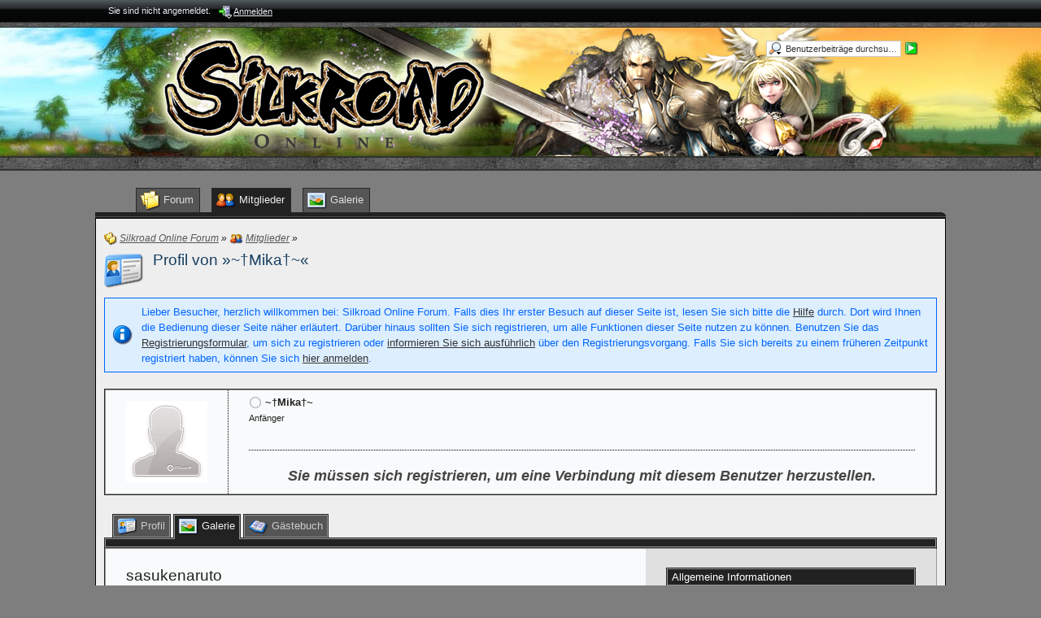

--- FILE ---
content_type: text/html; charset=UTF-8
request_url: https://www.silkroadonline.de/index.php?page=UserGalleryPhoto&photoID=33&s=6324048daaa91261baceafd6949f9cd7b61182da
body_size: 7662
content:
<?xml version="1.0" encoding="UTF-8"?>
<!DOCTYPE html PUBLIC "-//W3C//DTD XHTML 1.1//EN" "http://www.w3.org/TR/xhtml11/DTD/xhtml11.dtd">
<html xmlns="http://www.w3.org/1999/xhtml" dir="ltr" xml:lang="de"><head>
<base href="https://www.silkroadonline.de/" />
	<title>Profil von &raquo;~†Mika†~&laquo; - Mitglieder - Silkroad Online Forum</title>
	<meta http-equiv="content-type" content="text/html; charset=UTF-8" />
<meta http-equiv="content-script-type" content="text/javascript" />
<meta http-equiv="content-style-type" content="text/css" />
<meta name="description" content="" />
<meta name="keywords" content="" />
<meta http-equiv="X-UA-Compatible" content="IE=8" />

<script type="text/javascript" src="wcf/js/3rdParty/protoaculous.1.8.2.min.js"></script>
<script type="text/javascript" src="wcf/js/default.js"></script>
<script type="text/javascript" src="wcf/js/PopupMenuList.class.js"></script>
<script type="text/javascript" src="wcf/js/AjaxRequest.class.js"></script>

<!-- wbb styles -->
<link rel="stylesheet" type="text/css" media="screen" href="https://www.silkroadonline.de/style/burningBoard.css" />

	<!-- special styles -->
	<script type="text/javascript" src="wcf/js/3rdParty/jquery.min.js"></script><script type="text/javascript">jQuery.noConflict();</script><script type="text/javascript" src="wcf/js/3rdParty/jquery-ui.min.js"></script><script type="text/javascript" src="wcf/js/Spoiler.class.js"></script>
<!-- dynamic styles -->
<link rel="stylesheet" type="text/css" media="screen" href="https://www.silkroadonline.de/wcf/style/style-3.css" />

<!-- print styles -->
<link rel="stylesheet" type="text/css" media="print" href="https://www.silkroadonline.de/wcf/style/extra/print.css" />

<!-- opera styles -->
<script type="text/javascript">
	//<![CDATA[
	if (Prototype.Browser.Opera) {
		document.write('<style type="text/css">.columnContainer { border: 0; }</style>');
	}
	//]]>
</script>

<script type="text/javascript">
	//<![CDATA[
	var SID_ARG_2ND	= '&s=f012f391ee819b6be2d8007c538653c8c4d0fb3f';
	var SECURITY_TOKEN = '27e9b249a16d244d941383bc1b73714968f7d5a2';
	var RELATIVE_WCF_DIR = 'wcf/';
	var RELATIVE_WBB_DIR = '';
	var LANG_DELETE_CONFIRM = 'Möchten Sie das Element wirklich löschen?';
	//]]>
</script>

<!-- hack styles -->
<!--[if lt IE 7]>
	<link rel="stylesheet" type="text/css" media="screen" href="https://www.silkroadonline.de/wcf/style/extra/ie6-fix.css" />
	<style type="text/css">
								#header, #footer, #main, #mainMenu, #userPanel { /* note: non-standard style-declaration */
							_width: expression(((document.body.clientWidth/screen.width)) < 0.7 ? "935px":"80%" );
			}
					</style>
<![endif]-->

<!--[if IE 7]>
	<link rel="stylesheet" type="text/css" media="screen" href="https://www.silkroadonline.de/wcf/style/extra/ie7-fix.css" />
	<script type="text/javascript">
		//<![CDATA[
		document.observe('dom:loaded', function() {
			if (location.hash) {
				var columnContainer = null;
				var columnContainerHeight = 0;
				$$('.columnContainer > .column').each(function(column) {
					if (columnContainer != column.up()) {
						columnContainer = column.up();
						columnContainerHeight = columnContainer.getHeight();
					}
					columnContainer.addClassName('columnContainerJS');
					column.setStyle({ 'height': columnContainerHeight + 'px' });
					columnContainer.up().setStyle({ 'height': columnContainerHeight + 1 + 'px' });
					column.removeClassName('column').addClassName('columnJS');
				});
			}
			$$('.layout-3 .second').each(function(column) {
				column.insert('<div style="float: right; font-size: 0">&nbsp;</div>');
			});
		});
		//]]>
	</script>
	<![endif]-->

<!--[if IE 8]>
	<link rel="stylesheet" type="text/css" media="screen" href="https://www.silkroadonline.de/wcf/style/extra/ie8-fix.css" />
	<![endif]-->


	<script type="text/javascript" src="wcf/js/ImageViewer.class.js"></script>
<script type="text/javascript">
	//<![CDATA[			
	// when the window is fully loaded, add image viewer
	Event.observe(window, 'load', function() {
		new ImageViewer($$('.enlargable'), {
			langCaption		: 'this.links.length > 1 ? "Bild " + (this.currentIndex + 1) + " von " + this.links.length + (this.currentLink.title ? (" - " + this.currentLink.title) : "") : (this.currentLink.title ? this.currentLink.title : "")',
			langPrevious		: 'Vorheriges Bild',
			langNext		: 'Nächstes Bild',
			langPlay		: 'Diashow starten (Bildwechsel alle 5 Sekunden)',
			langPause		: 'Diashow stoppen',
			langEnlarge		: 'Nur dieses Bild anzeigen (beendet die Bildbetrachtung)',
			langClose		: 'Schließen',
			imgBlankSrc		: 'wcf/images/imageViewer/blank.png',
			imgMenuSrc		: 'wcf/images/imageViewer/menu.png',
			imgPlaySrc		: 'wcf/icon/imageViewer/playM.png',
			imgPreviousSrc		: 'wcf/icon/imageViewer/previousM.png',
			imgNextSrc		: 'wcf/icon/imageViewer/nextM.png',
			imgEnlargeSrc		: 'wcf/icon/imageViewer/enlargeM.png',
			imgPauseSrc		: 'wcf/icon/imageViewer/pauseM.png',
			imgCloseSrc		: 'wcf/icon/imageViewer/closeM.png',
			imgPlayHoverSrc		: 'wcf/icon/imageViewer/playHoverM.png',
			imgPreviousHoverSrc	: 'wcf/icon/imageViewer/previousHoverM.png',
			imgNextHoverSrc		: 'wcf/icon/imageViewer/nextHoverM.png',
			imgEnlargeHoverSrc	: 'wcf/icon/imageViewer/enlargeHoverM.png',
			imgPauseHoverSrc	: 'wcf/icon/imageViewer/pauseHoverM.png',
			imgCloseHoverSrc	: 'wcf/icon/imageViewer/closeHoverM.png'	
		});
	});
//]]>
</script>	<script type="text/javascript" src="wcf/js/MultiPagesLinks.class.js"></script>
</head>
<body id="tplUserGalleryPhoto">


	
<div id="headerContainer">
	<a id="top"></a>
	<div id="userPanel" class="userPanel">
		<div class="userPanelInner">
			<p style="display: none;" id="userAvatar">
				<img src="wcf/images/avatars/avatar-default.png" alt="" />			</p>
			<p id="userNote">
				Sie sind nicht angemeldet.			</p>
			<div id="userMenu">
				<ul>
											<li id="userMenuLogin" class="options"><a href="https://www.silkroadonline.de/index.php?form=UserLogin&amp;s=f012f391ee819b6be2d8007c538653c8c4d0fb3f" id="loginButton"><img src="wcf/icon/loginS.png" alt="" id="loginButtonImage" /> <span>Anmelden</span></a></li>

						
						
															</ul>
			</div>
		</div>
	</div>

			<script type="text/javascript">
			//<![CDATA[
			document.observe("dom:loaded", function() {
				var loginFormVisible = false;

				var loginBox = $('quickLoginBox');
				var loginButton = $('loginButton');

				if (loginButton && loginBox) {
					function showLoginForm(evt) {
						if (loginBox.hasClassName('hidden')) {
							loginBox.setStyle('display: none');
							loginBox.removeClassName('hidden');
						}

						var top = (loginButton.cumulativeOffset()[1] + loginButton.getHeight() + 5);
						var left = loginButton.cumulativeOffset()[0] > $$('body')[0].getWidth()/2 ? loginButton.cumulativeOffset()[0] - loginBox.getWidth() + loginButton.getWidth() : loginButton.cumulativeOffset()[0];
						loginBox.setStyle('left: ' + left + 'px; top: ' + top + 'px;');
						if (loginBox.visible()) {
							new Effect.Parallel([
								new Effect.BlindUp(loginBox),
								new Effect.Fade(loginBox)
							], { duration: 0.3 });
							loginFormVisible = false;
						}
						else {
							new Effect.Parallel([
								new Effect.BlindDown(loginBox),
								new Effect.Appear(loginBox)
							], { duration: 0.3 });
							loginFormVisible = true;
						}
						evt.stop();
					}

					loginButton.observe('click', showLoginForm);
					loginButton.observe('dblclick', function() { document.location.href = fixURL('index.php?form=UserLogin&s=f012f391ee819b6be2d8007c538653c8c4d0fb3f'); });

					document.getElementById('quickLoginUsername').onfocus = function() { if (this.value == 'Benutzername') this.value=''; };
					document.getElementById('quickLoginUsername').onblur = function() { if (this.value == '') this.value = 'Benutzername'; };
					$('loginButtonImage').src = $('loginButtonImage').src.gsub('loginS.png', 'loginOptionsS.png');
				}
			});
			//]]>
		</script>
	
	<div id="header">

		

																			
		<div id="search">
			<form method="post" action="index.php?form=Search">

				<div class="searchContainer">
					<input type="text" tabindex="5" id="searchInput" class="inputText" name="q" value="Benutzerbeiträge durchsuchen" />
					<input type="image" tabindex="6" id="searchSubmit" class="searchSubmit inputImage" src="wcf/icon/searchSubmitS.png" alt="Absenden" />
					<input type="hidden" name="s" value="f012f391ee819b6be2d8007c538653c8c4d0fb3f" />						<input type="hidden" name="userID" value="51750" />

					<script type="text/javascript">
						//<![CDATA[
						document.getElementById('searchInput').setAttribute('autocomplete', 'off');
						document.getElementById('searchInput').onfocus = function() { if (this.value == 'Benutzerbeiträge durchsuchen') this.value=''; };
						document.getElementById('searchInput').onblur = function() { if (this.value == '') this.value = 'Benutzerbeiträge durchsuchen'; };
						document.getElementById('searchSubmit').ondblclick = function() { window.location = fixURL('index.php?form=Search&s=f012f391ee819b6be2d8007c538653c8c4d0fb3f'); };
													popupMenuList.register("searchInput");
							document.getElementById('searchInput').className += " searchOptions";
												//]]>
					</script>
											<div class="searchInputMenu">
							<div class="hidden" id="searchInputMenu">
								<div class="pageMenu smallFont">
									<ul>
														<li><a href="https://www.silkroadonline.de/index.php?form=Search&amp;action=unread&amp;s=f012f391ee819b6be2d8007c538653c8c4d0fb3f">Ungelesene Beiträge</a></li>
				<li><a href="https://www.silkroadonline.de/index.php?form=Search&amp;action=unreplied&amp;s=f012f391ee819b6be2d8007c538653c8c4d0fb3f">Unbeantwortete Themen</a></li>
				<li><a href="https://www.silkroadonline.de/index.php?form=Search&amp;action=24h&amp;s=f012f391ee819b6be2d8007c538653c8c4d0fb3f">Themen der letzten 24 Stunden</a></li>
																	<li><a href="https://www.silkroadonline.de/index.php?form=Search&amp;s=f012f391ee819b6be2d8007c538653c8c4d0fb3f">Erweiterte Suche</a></li>									</ul>
								</div>
							</div>
						</div>
					
											<noscript>
							<p><a href="https://www.silkroadonline.de/index.php?form=Search&amp;s=f012f391ee819b6be2d8007c538653c8c4d0fb3f">Erweiterte Suche</a></p>
						</noscript>
									</div>
			</form>
		</div>
		<div id="logo">
			<div class="logoInner">
				<h1 class="pageTitle"><a href="https://www.silkroadonline.de/index.php?page=Index&amp;s=f012f391ee819b6be2d8007c538653c8c4d0fb3f">Silkroad Online Forum</a></h1>
									<a href="https://www.silkroadonline.de/index.php?page=Index&amp;s=f012f391ee819b6be2d8007c538653c8c4d0fb3f" class="pageLogo">
						<img src="wcf/images/silkroadonline.de/header.png" title="Silkroad Online Forum" alt="" />
					</a>
							</div>
		</div>
	</div>

	
	<div id="mainMenu" class="mainMenu">
		<div class="mainMenuInner"><ul><li id="mainMenuItem3" class="first"><a href="https://www.silkroadonline.de/index.php?page=Index&amp;s=f012f391ee819b6be2d8007c538653c8c4d0fb3f" title="Forum"><img src="icon/indexM.png" alt="" /> <span>Forum</span></a></li><li id="mainMenuItem2" class="active"><a href="https://www.silkroadonline.de/index.php?page=MembersList&amp;s=f012f391ee819b6be2d8007c538653c8c4d0fb3f" title="Mitglieder"><img src="wcf/icon/membersM.png" alt="" /> <span>Mitglieder</span></a></li><li id="mainMenuItem6" class="last"><a href="https://www.silkroadonline.de/index.php?page=UserGalleryOverview&amp;s=f012f391ee819b6be2d8007c538653c8c4d0fb3f" title="Galerie"><img src="wcf/icon/galleryM.png" alt="" /> <span>Galerie</span></a></li></ul>
		</div>
	</div>

</div>
<div id="mainContainer">

<div id="main">
		
	<ul class="breadCrumbs">
	<li><a href="https://www.silkroadonline.de/index.php?page=Index&amp;s=f012f391ee819b6be2d8007c538653c8c4d0fb3f"><img src="icon/indexS.png" alt="" /> <span>Silkroad Online Forum</span></a> &raquo;</li>
	<li><a href="https://www.silkroadonline.de/index.php?page=MembersList&amp;s=f012f391ee819b6be2d8007c538653c8c4d0fb3f"><img src="wcf/icon/membersS.png" alt="" /> <span>Mitglieder</span></a> &raquo;</li>
</ul>



<div class="mainHeadline">
			<img id="userEdit51750" src="wcf/icon/profileL.png" alt="" />
		<div class="headlineContainer">
		<h2><a href="https://www.silkroadonline.de/user/51750-mika/?s=f012f391ee819b6be2d8007c538653c8c4d0fb3f">Profil von &raquo;~†Mika†~&laquo;</a></h2>
			</div>
	</div>

	
		<p class="info">Lieber Besucher, herzlich willkommen bei: Silkroad Online Forum. 
Falls dies Ihr erster Besuch auf dieser Seite ist, lesen Sie sich bitte die <a href="https://www.silkroadonline.de/index.php?page=Help&amp;s=f012f391ee819b6be2d8007c538653c8c4d0fb3f">Hilfe</a> durch. Dort wird Ihnen die Bedienung dieser Seite näher erläutert.
Darüber hinaus sollten Sie sich registrieren, um alle Funktionen dieser Seite nutzen zu können.
Benutzen Sie das <a href="https://www.silkroadonline.de/index.php?page=Register&amp;s=f012f391ee819b6be2d8007c538653c8c4d0fb3f">Registrierungsformular</a>, um sich zu registrieren oder <a href="https://www.silkroadonline.de/index.php?page=Help&amp;item=user.login&amp;s=f012f391ee819b6be2d8007c538653c8c4d0fb3f">informieren Sie sich ausführlich</a> über den Registrierungsvorgang.
Falls Sie sich bereits zu einem früheren Zeitpunkt registriert haben, können Sie sich <a href="https://www.silkroadonline.de/index.php?form=UserLogin&amp;s=f012f391ee819b6be2d8007c538653c8c4d0fb3f">hier anmelden</a>.</p>
		
<div id="userCard" class="border">
	<div class="userCardInner container-1">
		<ul class="userCardList">
			<li id="userCardAvatar" style="width: 149px">
				<div class="userAvatar">
					<a href="https://www.silkroadonline.de/user/51750-mika/?s=f012f391ee819b6be2d8007c538653c8c4d0fb3f">
											<img src="wcf/images/avatars/avatar-default.png" alt="" />
										</a>
				</div>
			</li>
			
			<li id="userCardCredits" style="margin-left: 150px">
				<div class="userCardCreditsInner">
					<div class="userPersonals">
						<p class="userName">
															<img src="wcf/icon/offlineS.png" alt="" title="&raquo;~†Mika†~&laquo; ist offline" />		
														<span>~†Mika†~</span>
						</p>
						
																					<p class="userTitle smallFont">Anfänger</p>
														
																			
											</div>
					
					<div class="smallButtons userCardOptions">
						<ul>
														
													</ul>
					</div>
				</div>
				
									<div class="friendsNone">
						<h3 class="light">Sie müssen sich registrieren, um eine Verbindung mit diesem Benutzer herzustellen.</h3>
					</div>
								<!--[if IE]>
					<hr class="hidden" style="display: block; clear: both;" />
				<![endif]-->
			</li>
		</ul>
	</div>
</div>

			
	<div id="profileContent" class="tabMenu">
		<ul>
							<li><a href="https://www.silkroadonline.de/user/51750-mika/?s=f012f391ee819b6be2d8007c538653c8c4d0fb3f"><img src="wcf/icon/profileM.png" alt="" /> <span>Profil</span></a></li>
							<li class="activeTabMenu"><a href="https://www.silkroadonline.de/index.php?page=UserGallery&amp;userID=51750&amp;s=f012f391ee819b6be2d8007c538653c8c4d0fb3f"><img src="wcf/icon/galleryM.png" alt="" /> <span>Galerie</span></a></li>
							<li><a href="https://www.silkroadonline.de/index.php?page=UserGuestbook&amp;userID=51750&amp;s=f012f391ee819b6be2d8007c538653c8c4d0fb3f"><img src="wcf/icon/guestbookM.png" alt="" /> <span>Gästebuch</span></a></li>
					</ul>
	</div>
	
	<div class="subTabMenu">
		<div class="containerHead">
										<div> </div>
					</div>
	</div>
	
	<div class="border">
		<div class="layout-2">
			<div class="columnContainer">
				<div class="container-1 column first">
					<div class="columnInner">
						<div class="contentBox">
							<h3 class="subHeadline">sasukenaruto</h3>
							
							<div class="galleryPhoto"><a href="https://www.silkroadonline.de/wcf/images/photos/photo-33-5c25a5b2.jpg" class="enlargable" title="sasukenaruto"><img src="wcf/images/photos/thumbnails/medium/photo-33-5c25a5b2.jpg" style="max-width: 500px; max-height: 468px" alt="" /></a></div>
													
							<div class="buttonBar">
								<div class="smallButtons">
									<ul>
										<li class="extraButton"><a href="/index.php?page=UserGalleryPhoto&amp;photoID=33&amp;s=6324048daaa91261baceafd6949f9cd7b61182da#top" title="Zum Seitenanfang"><img src="wcf/icon/upS.png" alt="Zum Seitenanfang" /> <span class="hidden">Zum Seitenanfang</span></a></li>
										<li class="hidden options" id="photoZoomButton"><a id="photoZoom" title="Alle Größen"><img src="wcf/icon/allSizesS.png" alt="" /> <span>Alle Größen</span></a>
											<div class="hidden" id="photoZoomMenu">
												<div class="pageMenu">
													<ul>
																													<li><a href="https://www.silkroadonline.de/wcf/images/photos/thumbnails/quadratic/photo-33-5c25a5b2.jpg">Quadratisch (75x75)</a></li>
																																											<li><a href="https://www.silkroadonline.de/wcf/images/photos/thumbnails/tiny/photo-33-5c25a5b2.jpg">Winzig (150x140)</a></li>
																																											<li><a href="https://www.silkroadonline.de/wcf/images/photos/thumbnails/small/photo-33-5c25a5b2.jpg">Klein (240x225)</a></li>
																																											<li><a href="https://www.silkroadonline.de/wcf/images/photos/thumbnails/medium/photo-33-5c25a5b2.jpg">Mittel (500x468)</a></li>
																																										<li><a href="https://www.silkroadonline.de/wcf/images/photos/photo-33-5c25a5b2.jpg">Original (503x471)</a></li>
													</ul>
												</div>
											</div>
										</li>
																																								
																			</ul>
									<script type="text/javascript">
										//<![CDATA[
										$('photoZoomButton').removeClassName('hidden');
										popupMenuList.register("photoZoom");
										//]]>
									</script>
								</div>
							</div>
						</div>
					
											
												
											</div>
				</div>
				
				<div class="container-3 column second gallerySidebar">
					<div class="columnInner">
						
												
						<div class="contentBox galleryImageDetailsListbox">
							<div class="border">
								<div class="containerHead">
									<h3>Allgemeine Informationen</h3>
								</div>
								
								<ul class="dataList">
																		<li class="container-1">
										<div class="containerIcon">
											<img src="wcf/icon/galleryFilenameM.png" alt="" />
										</div>
										<div class="containerContent">
											<h4 class="smallFont">Dateiname</h4>
											<p>sasukenaruto.jpg</p>
										</div>
									</li>
																		<li class="container-2">
										<div class="containerIcon">
											<img src="wcf/icon/galleryUploadM.png" alt="" />
										</div>
										<div class="containerContent">
											<h4 class="smallFont">Datum hochgeladen</h4>
											<p>13.03.2014, 20:33</p>
										</div>
									</li>
									<li class="container-1">
										<div class="containerContent">
											<h4 class="smallFont">Bildgröße</h4>
											<p>503x471 (16:15)</p>
										</div>
									</li>
									<li class="container-2">
										<div class="containerContent">
											<h4 class="smallFont">Dateigröße</h4>
											<p>42,27 kB </p>
										</div>
									</li>
									
									<li class="container-1">
										<div class="containerIcon">
											<img src="wcf/icon/visitsM.png" alt="" />
										</div>
										<div class="containerContent">
											<h4 class="smallFont">Aufrufe</h4>
											<p>70&nbsp;329 (16,26 Aufrufe pro Tag)</p>
										</div>
									</li>
																											
																	</ul>
							</div>
						</div>
						
												
												
													<div class="contentBox galleryLinkBox">
								<div class="border">
									<div class="containerHead">
										<h3>Verbreiten</h3>
									</div>
									
									<ul class="dataList">
										<li class="container-2">
											<div class="containerIcon">
												<img src="wcf/icon/wysiwyg/linkInsertM.png" alt="" onclick="document.getElementById('userPhotoLink').select()" />
											</div>
											<div class="containerContent">
												<h4 class="smallFont" onclick="document.getElementById('userPhotoLink').select()">Verlinken</h4>
												<p><input type="text" class="inputText" id="userPhotoLink" readonly="readonly" onclick="this.select()" value="https://www.silkroadonline.de/index.php?page=UserGalleryPhoto&amp;photoID=33" /></p>
											</div>
										</li>
										<li class="container-1">
											<div class="containerIcon">
												<img src="wcf/icon/embedImageM.png" alt="" onclick="document.getElementById('userPhotoEmbed').select()" />
											</div>
											<div class="containerContent">
												<h4 class="smallFont" onclick="document.getElementById('userPhotoEmbed').select()">Einbetten (benötigt BBCode-Unterstützung)</h4>
												<p><input type="text" class="inputText" id="userPhotoEmbed" readonly="readonly" onclick="this.select()" value="[url=https://www.silkroadonline.de/index.php?page=UserGalleryPhoto&amp;photoID=33][img]https://www.silkroadonline.de/wcf/images/photos/thumbnails/small/photo-33-5c25a5b2.jpg[/img][/url]" /></p>
											</div>
										</li>
									</ul>
								</div>
							</div>
												
											</div>
				</div>
			</div>
		</div>
	</div>
</div>

<script type="text/javascript">
  var _gaq = _gaq || [];
  _gaq.push(['_setAccount', 'UA-19675902-1']);
  _gaq.push(['_trackPageview']);

  (function() {
    var ga = document.createElement('script'); ga.type = 'text/javascript'; ga.async = true;
    ga.src = ('https:' == document.location.protocol ? 'https://ssl' : 'http://www') + '.google-analytics.com/ga.js';
    var s = document.getElementsByTagName('script')[0]; s.parentNode.insertBefore(ga, s);
  })();
</script>

<script type="text/javascript">
	//<![CDATA[
	document.observe('dom:loaded', function() {
		if ($$('#tplThread .breadCrumbs')[0]) {
			var breadCrumbs = '<ul class="breadCrumbs">';
			breadCrumbs += $$('.breadCrumbs')[0].innerHTML;
			breadCrumbs += '</ul>';
			$('main').insert(breadCrumbs);
		}	
	});
	//]]>
</script></div>
<div id="footerContainer">
	<div id="footer">
			<div id="footerMenu" class="footerMenu">
		<div class="footerMenuInner"><ul><li id="mainMenuItem1" class="first"><a href="https://www.silkroadonline.de/index.php?page=Help&amp;s=f012f391ee819b6be2d8007c538653c8c4d0fb3f" title="Hilfe"><img src="wcf/icon/helpS.png" alt="" /> <span>Hilfe</span></a></li><li id="mainMenuItem4"><a href="https://www.silkroadonline.de/index.php?page=LegalNotice&amp;s=f012f391ee819b6be2d8007c538653c8c4d0fb3f" title="Impressum"><img src="wcf/icon/legalNoticeS.png" alt="" /> <span>Impressum</span></a></li><li id="mainMenuItem5" class="last"><a href="https://www.silkroadonline.de/index.php?page=Rules&amp;s=f012f391ee819b6be2d8007c538653c8c4d0fb3f" title="Nutzungsbestimmungen"><img src="wcf/icon/termsOfUseS.png" alt="" /> <span>Nutzungsbestimmungen</span></a></li></ul>
		</div>
	</div>
		<div id="footerOptions" class="footerOptions">
			<div class="footerOptionsInner">
				<ul>
										
											<li class="stylePicker">
							<a id="changeStyle" class="hidden"><img src="wcf/icon/styleOptionsS.png" alt="" /> <span>Stil ändern</span></a>
							<div class="hidden" id="changeStyleMenu">
								<ul>
																			<li class="active"><a rel="nofollow" href="/index.php?page=UserGalleryPhoto&amp;photoID=33&amp;s=6324048daaa91261baceafd6949f9cd7b61182da&amp;styleID=3&amp;s=f012f391ee819b6be2d8007c538653c8c4d0fb3f"><span>silkroadonline.de v3</span></a></li>
																			<li><a rel="nofollow" href="/index.php?page=UserGalleryPhoto&amp;photoID=33&amp;s=6324048daaa91261baceafd6949f9cd7b61182da&amp;styleID=1&amp;s=f012f391ee819b6be2d8007c538653c8c4d0fb3f"><span>WoltLab Basic</span></a></li>
																			<li><a rel="nofollow" href="/index.php?page=UserGalleryPhoto&amp;photoID=33&amp;s=6324048daaa91261baceafd6949f9cd7b61182da&amp;styleID=2&amp;s=f012f391ee819b6be2d8007c538653c8c4d0fb3f"><span>WoltLab Blue Sunrise</span></a></li>
																	</ul>
							</div>
							
							<script type="text/javascript">
								//<![CDATA[
								onloadEvents.push(function() { document.getElementById('changeStyle').className=''; });
								popupMenuList.register('changeStyle');
								//]]>
							</script>
							
							<noscript>
								<form method="get" action="index.php" class="quickJump">
									<div>
										<input type="hidden" name="page" value="Index" />
										<select name="styleID" onchange="if (this.options[this.selectedIndex].value != 0) this.form.submit()">
											<option value="0">Stil ändern</option>
											<option value="0">-----------------------</option>
											<option label="silkroadonline.de v3" value="3" selected="selected">silkroadonline.de v3</option>
<option label="WoltLab Basic" value="1">WoltLab Basic</option>
<option label="WoltLab Blue Sunrise" value="2">WoltLab Blue Sunrise</option>
										</select>
										<input type="hidden" name="s" value="f012f391ee819b6be2d8007c538653c8c4d0fb3f" />										<input type="image" class="inputImage" src="wcf/icon/submitS.png" alt="Absenden" />
									</div>
								</form>
							</noscript>
						</li>
																<li id="date" class="date last" title="16.01.2026, 01:29 UTC+1"><em><img src="wcf/icon/dateS.png" alt="" /> <span>16.01.2026, 01:29</span></em></li>
										<li id="toTopLink" class="last extraButton"><a href="/index.php?page=UserGalleryPhoto&amp;photoID=33&amp;s=6324048daaa91261baceafd6949f9cd7b61182da#top" title="Zum Seitenanfang"><img src="wcf/icon/upS.png" alt="Zum Seitenanfang" /> <span class="hidden">Zum Seitenanfang</span></a></li>
				</ul>
			</div>
		</div>
		<p class="copyright"><a href="http://www.woltlab.com/de/">Forensoftware: <strong>Burning Board&reg;</strong>, entwickelt von <strong>WoltLab&reg; GmbH</strong></a></p>
	</div>
</div>
	<div class="border loginPopup hidden" id="quickLoginBox">
		<form method="post" action="index.php?form=UserLogin" class="container-1">
			<div>
				<input tabindex="1" type="text" class="inputText" id="quickLoginUsername" name="loginUsername" value="Benutzername" title="Benutzername" />
				<input tabindex="2" type="password" class="inputText" id="quickLoginPassword" name="loginPassword" value="" title="Kennwort" />
				<input type="hidden" name="url" value="/index.php?page=UserGalleryPhoto&amp;photoID=33&amp;s=6324048daaa91261baceafd6949f9cd7b61182da" />				<input type="hidden" name="s" value="f012f391ee819b6be2d8007c538653c8c4d0fb3f" />				<input tabindex="4" type="image" class="inputImage" src="wcf/icon/submitS.png" alt="Absenden" />
			</div>
			<p><label><input tabindex="3" type="checkbox" id="useCookies" name="useCookies" value="1" /> Dauerhaft angemeldet bleiben?</label></p>
		</form>
	</div>
</body>
</html>